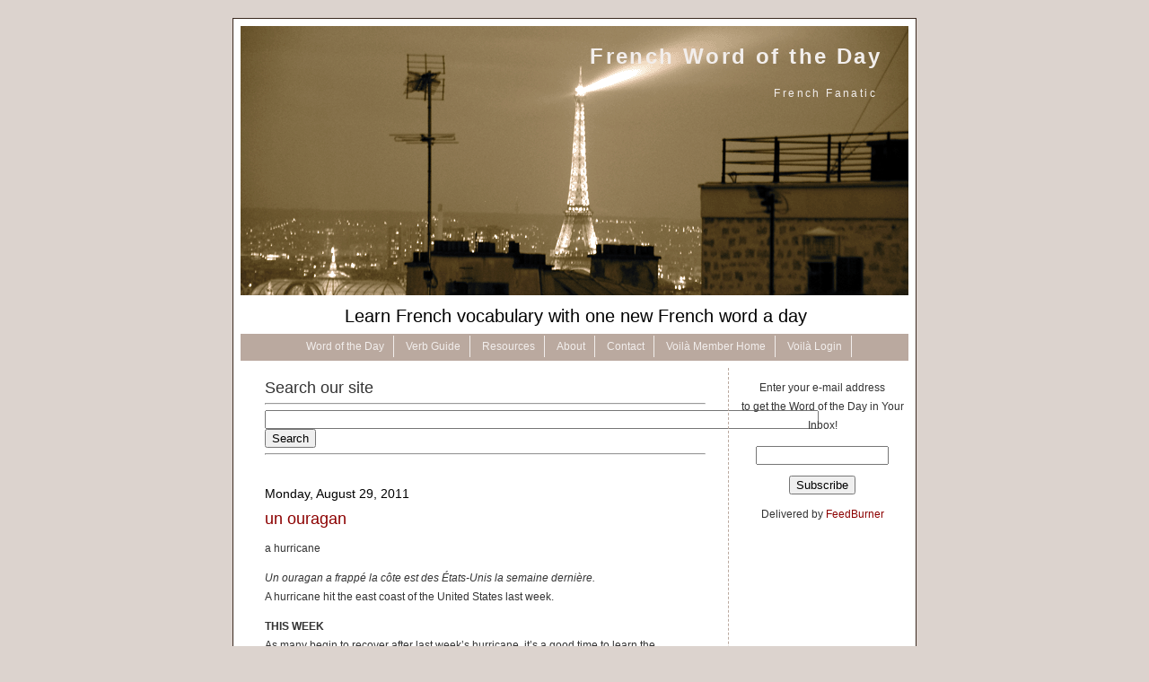

--- FILE ---
content_type: text/html; charset=UTF-8
request_url: https://www.frenchfanatic.com/2011/08/
body_size: 9858
content:
<!DOCTYPE html PUBLIC "-//W3C//DTD XHTML 1.0 Transitional//EN" "http://www.w3.org/TR/xhtml1/DTD/xhtml1-transitional.dtd">
<html xmlns="http://www.w3.org/1999/xhtml">

<head profile="http://gmpg.org/xfn/11">
<title>French Fanatic Word of the Day &raquo; 2011 &raquo; August</title>
	<meta http-equiv="Content-Type" content="text/html; charset=UTF-8" />
  <meta name="generator" content="WordPress 6.4.7" /> <!-- leave this for stats please -->
  <meta name="keywords" content="French, French vocabulary, French Word a Day, French Word of the Day, French language, French lessons, French language resources, learn French, Word a Day, vocabulary, study French, improve my French, translate French, teach French, study French"/>
  <meta name="author" content="Root"/>
  <meta name="ROBOTS" content="ALL"/>
  <meta name="verify-v1" content="BZzDfnGN5GBN+8FZxX8788VU9MuD+hzwFeg4XWYfR/w=" />
 
  <style type="text/css" media="screen">
		@import url( https://www.frenchfanatic.com/blog/wp-content/themes/daisy/style.css );
	</style>

	<link rel="alternate" type="application/rss+xml" title="RSS 2.0" href="https://www.frenchfanatic.com/feed/" />
	<link rel="alternate" type="text/xml" title="RSS .92" href="https://www.frenchfanatic.com/feed/rss/" />
	<link rel="alternate" type="application/atom+xml" title="Atom 0.3" href="https://www.frenchfanatic.com/feed/atom/" />
	<link rel="pingback" href="https://www.frenchfanatic.com/blog/xmlrpc.php" />
    
  	<link rel='archives' title='October 2013' href='https://www.frenchfanatic.com/2013/10/' />
	<link rel='archives' title='September 2013' href='https://www.frenchfanatic.com/2013/09/' />
	<link rel='archives' title='August 2013' href='https://www.frenchfanatic.com/2013/08/' />
	<link rel='archives' title='July 2013' href='https://www.frenchfanatic.com/2013/07/' />
	<link rel='archives' title='June 2013' href='https://www.frenchfanatic.com/2013/06/' />
	<link rel='archives' title='May 2013' href='https://www.frenchfanatic.com/2013/05/' />
	<link rel='archives' title='April 2013' href='https://www.frenchfanatic.com/2013/04/' />
	<link rel='archives' title='March 2013' href='https://www.frenchfanatic.com/2013/03/' />
	<link rel='archives' title='February 2013' href='https://www.frenchfanatic.com/2013/02/' />
	<link rel='archives' title='January 2013' href='https://www.frenchfanatic.com/2013/01/' />
	<link rel='archives' title='December 2012' href='https://www.frenchfanatic.com/2012/12/' />
	<link rel='archives' title='November 2012' href='https://www.frenchfanatic.com/2012/11/' />
	<link rel='archives' title='October 2012' href='https://www.frenchfanatic.com/2012/10/' />
	<link rel='archives' title='September 2012' href='https://www.frenchfanatic.com/2012/09/' />
	<link rel='archives' title='August 2012' href='https://www.frenchfanatic.com/2012/08/' />
	<link rel='archives' title='July 2012' href='https://www.frenchfanatic.com/2012/07/' />
	<link rel='archives' title='June 2012' href='https://www.frenchfanatic.com/2012/06/' />
	<link rel='archives' title='May 2012' href='https://www.frenchfanatic.com/2012/05/' />
	<link rel='archives' title='November 2011' href='https://www.frenchfanatic.com/2011/11/' />
	<link rel='archives' title='October 2011' href='https://www.frenchfanatic.com/2011/10/' />
	<link rel='archives' title='September 2011' href='https://www.frenchfanatic.com/2011/09/' />
	<link rel='archives' title='August 2011' href='https://www.frenchfanatic.com/2011/08/' />
	<link rel='archives' title='July 2011' href='https://www.frenchfanatic.com/2011/07/' />
	<link rel='archives' title='June 2011' href='https://www.frenchfanatic.com/2011/06/' />
	<link rel='archives' title='May 2011' href='https://www.frenchfanatic.com/2011/05/' />
	<link rel='archives' title='April 2011' href='https://www.frenchfanatic.com/2011/04/' />
	<link rel='archives' title='March 2011' href='https://www.frenchfanatic.com/2011/03/' />
	<link rel='archives' title='February 2011' href='https://www.frenchfanatic.com/2011/02/' />
	<link rel='archives' title='January 2011' href='https://www.frenchfanatic.com/2011/01/' />
	<link rel='archives' title='December 2010' href='https://www.frenchfanatic.com/2010/12/' />
	<link rel='archives' title='November 2010' href='https://www.frenchfanatic.com/2010/11/' />
	<link rel='archives' title='October 2010' href='https://www.frenchfanatic.com/2010/10/' />
	<link rel='archives' title='September 2010' href='https://www.frenchfanatic.com/2010/09/' />
	<link rel='archives' title='August 2010' href='https://www.frenchfanatic.com/2010/08/' />
	<link rel='archives' title='July 2010' href='https://www.frenchfanatic.com/2010/07/' />
	<link rel='archives' title='June 2010' href='https://www.frenchfanatic.com/2010/06/' />
	<link rel='archives' title='May 2010' href='https://www.frenchfanatic.com/2010/05/' />
	<link rel='archives' title='April 2010' href='https://www.frenchfanatic.com/2010/04/' />
	<link rel='archives' title='March 2010' href='https://www.frenchfanatic.com/2010/03/' />
	<link rel='archives' title='February 2010' href='https://www.frenchfanatic.com/2010/02/' />
	<link rel='archives' title='January 2010' href='https://www.frenchfanatic.com/2010/01/' />
	<link rel='archives' title='December 2009' href='https://www.frenchfanatic.com/2009/12/' />
	<link rel='archives' title='November 2009' href='https://www.frenchfanatic.com/2009/11/' />
	<link rel='archives' title='October 2009' href='https://www.frenchfanatic.com/2009/10/' />
	<link rel='archives' title='September 2009' href='https://www.frenchfanatic.com/2009/09/' />
	<link rel='archives' title='August 2009' href='https://www.frenchfanatic.com/2009/08/' />
	<link rel='archives' title='July 2009' href='https://www.frenchfanatic.com/2009/07/' />
	<link rel='archives' title='June 2009' href='https://www.frenchfanatic.com/2009/06/' />
	<link rel='archives' title='May 2009' href='https://www.frenchfanatic.com/2009/05/' />
	<link rel='archives' title='April 2009' href='https://www.frenchfanatic.com/2009/04/' />
	<link rel='archives' title='May 2008' href='https://www.frenchfanatic.com/2008/05/' />
		<meta name='robots' content='max-image-preview:large' />
<link rel='dns-prefetch' href='//secure.gravatar.com' />
<link rel='dns-prefetch' href='//stats.wp.com' />
<link rel='dns-prefetch' href='//v0.wordpress.com' />
<link rel="alternate" type="application/rss+xml" title="French Word of the Day &raquo; Feed" href="https://www.frenchfanatic.com/feed/" />
<link rel="alternate" type="application/rss+xml" title="French Word of the Day &raquo; Comments Feed" href="https://www.frenchfanatic.com/comments/feed/" />
<script type="text/javascript">
/* <![CDATA[ */
window._wpemojiSettings = {"baseUrl":"https:\/\/s.w.org\/images\/core\/emoji\/14.0.0\/72x72\/","ext":".png","svgUrl":"https:\/\/s.w.org\/images\/core\/emoji\/14.0.0\/svg\/","svgExt":".svg","source":{"concatemoji":"https:\/\/www.frenchfanatic.com\/blog\/wp-includes\/js\/wp-emoji-release.min.js?ver=6.4.7"}};
/*! This file is auto-generated */
!function(i,n){var o,s,e;function c(e){try{var t={supportTests:e,timestamp:(new Date).valueOf()};sessionStorage.setItem(o,JSON.stringify(t))}catch(e){}}function p(e,t,n){e.clearRect(0,0,e.canvas.width,e.canvas.height),e.fillText(t,0,0);var t=new Uint32Array(e.getImageData(0,0,e.canvas.width,e.canvas.height).data),r=(e.clearRect(0,0,e.canvas.width,e.canvas.height),e.fillText(n,0,0),new Uint32Array(e.getImageData(0,0,e.canvas.width,e.canvas.height).data));return t.every(function(e,t){return e===r[t]})}function u(e,t,n){switch(t){case"flag":return n(e,"\ud83c\udff3\ufe0f\u200d\u26a7\ufe0f","\ud83c\udff3\ufe0f\u200b\u26a7\ufe0f")?!1:!n(e,"\ud83c\uddfa\ud83c\uddf3","\ud83c\uddfa\u200b\ud83c\uddf3")&&!n(e,"\ud83c\udff4\udb40\udc67\udb40\udc62\udb40\udc65\udb40\udc6e\udb40\udc67\udb40\udc7f","\ud83c\udff4\u200b\udb40\udc67\u200b\udb40\udc62\u200b\udb40\udc65\u200b\udb40\udc6e\u200b\udb40\udc67\u200b\udb40\udc7f");case"emoji":return!n(e,"\ud83e\udef1\ud83c\udffb\u200d\ud83e\udef2\ud83c\udfff","\ud83e\udef1\ud83c\udffb\u200b\ud83e\udef2\ud83c\udfff")}return!1}function f(e,t,n){var r="undefined"!=typeof WorkerGlobalScope&&self instanceof WorkerGlobalScope?new OffscreenCanvas(300,150):i.createElement("canvas"),a=r.getContext("2d",{willReadFrequently:!0}),o=(a.textBaseline="top",a.font="600 32px Arial",{});return e.forEach(function(e){o[e]=t(a,e,n)}),o}function t(e){var t=i.createElement("script");t.src=e,t.defer=!0,i.head.appendChild(t)}"undefined"!=typeof Promise&&(o="wpEmojiSettingsSupports",s=["flag","emoji"],n.supports={everything:!0,everythingExceptFlag:!0},e=new Promise(function(e){i.addEventListener("DOMContentLoaded",e,{once:!0})}),new Promise(function(t){var n=function(){try{var e=JSON.parse(sessionStorage.getItem(o));if("object"==typeof e&&"number"==typeof e.timestamp&&(new Date).valueOf()<e.timestamp+604800&&"object"==typeof e.supportTests)return e.supportTests}catch(e){}return null}();if(!n){if("undefined"!=typeof Worker&&"undefined"!=typeof OffscreenCanvas&&"undefined"!=typeof URL&&URL.createObjectURL&&"undefined"!=typeof Blob)try{var e="postMessage("+f.toString()+"("+[JSON.stringify(s),u.toString(),p.toString()].join(",")+"));",r=new Blob([e],{type:"text/javascript"}),a=new Worker(URL.createObjectURL(r),{name:"wpTestEmojiSupports"});return void(a.onmessage=function(e){c(n=e.data),a.terminate(),t(n)})}catch(e){}c(n=f(s,u,p))}t(n)}).then(function(e){for(var t in e)n.supports[t]=e[t],n.supports.everything=n.supports.everything&&n.supports[t],"flag"!==t&&(n.supports.everythingExceptFlag=n.supports.everythingExceptFlag&&n.supports[t]);n.supports.everythingExceptFlag=n.supports.everythingExceptFlag&&!n.supports.flag,n.DOMReady=!1,n.readyCallback=function(){n.DOMReady=!0}}).then(function(){return e}).then(function(){var e;n.supports.everything||(n.readyCallback(),(e=n.source||{}).concatemoji?t(e.concatemoji):e.wpemoji&&e.twemoji&&(t(e.twemoji),t(e.wpemoji)))}))}((window,document),window._wpemojiSettings);
/* ]]> */
</script>
<style id='wp-emoji-styles-inline-css' type='text/css'>

	img.wp-smiley, img.emoji {
		display: inline !important;
		border: none !important;
		box-shadow: none !important;
		height: 1em !important;
		width: 1em !important;
		margin: 0 0.07em !important;
		vertical-align: -0.1em !important;
		background: none !important;
		padding: 0 !important;
	}
</style>
<link rel='stylesheet' id='wp-block-library-css' href='https://www.frenchfanatic.com/blog/wp-includes/css/dist/block-library/style.min.css?ver=6.4.7' type='text/css' media='all' />
<style id='wp-block-library-inline-css' type='text/css'>
.has-text-align-justify{text-align:justify;}
</style>
<link rel='stylesheet' id='mediaelement-css' href='https://www.frenchfanatic.com/blog/wp-includes/js/mediaelement/mediaelementplayer-legacy.min.css?ver=4.2.17' type='text/css' media='all' />
<link rel='stylesheet' id='wp-mediaelement-css' href='https://www.frenchfanatic.com/blog/wp-includes/js/mediaelement/wp-mediaelement.min.css?ver=6.4.7' type='text/css' media='all' />
<style id='classic-theme-styles-inline-css' type='text/css'>
/*! This file is auto-generated */
.wp-block-button__link{color:#fff;background-color:#32373c;border-radius:9999px;box-shadow:none;text-decoration:none;padding:calc(.667em + 2px) calc(1.333em + 2px);font-size:1.125em}.wp-block-file__button{background:#32373c;color:#fff;text-decoration:none}
</style>
<style id='global-styles-inline-css' type='text/css'>
body{--wp--preset--color--black: #000000;--wp--preset--color--cyan-bluish-gray: #abb8c3;--wp--preset--color--white: #ffffff;--wp--preset--color--pale-pink: #f78da7;--wp--preset--color--vivid-red: #cf2e2e;--wp--preset--color--luminous-vivid-orange: #ff6900;--wp--preset--color--luminous-vivid-amber: #fcb900;--wp--preset--color--light-green-cyan: #7bdcb5;--wp--preset--color--vivid-green-cyan: #00d084;--wp--preset--color--pale-cyan-blue: #8ed1fc;--wp--preset--color--vivid-cyan-blue: #0693e3;--wp--preset--color--vivid-purple: #9b51e0;--wp--preset--gradient--vivid-cyan-blue-to-vivid-purple: linear-gradient(135deg,rgba(6,147,227,1) 0%,rgb(155,81,224) 100%);--wp--preset--gradient--light-green-cyan-to-vivid-green-cyan: linear-gradient(135deg,rgb(122,220,180) 0%,rgb(0,208,130) 100%);--wp--preset--gradient--luminous-vivid-amber-to-luminous-vivid-orange: linear-gradient(135deg,rgba(252,185,0,1) 0%,rgba(255,105,0,1) 100%);--wp--preset--gradient--luminous-vivid-orange-to-vivid-red: linear-gradient(135deg,rgba(255,105,0,1) 0%,rgb(207,46,46) 100%);--wp--preset--gradient--very-light-gray-to-cyan-bluish-gray: linear-gradient(135deg,rgb(238,238,238) 0%,rgb(169,184,195) 100%);--wp--preset--gradient--cool-to-warm-spectrum: linear-gradient(135deg,rgb(74,234,220) 0%,rgb(151,120,209) 20%,rgb(207,42,186) 40%,rgb(238,44,130) 60%,rgb(251,105,98) 80%,rgb(254,248,76) 100%);--wp--preset--gradient--blush-light-purple: linear-gradient(135deg,rgb(255,206,236) 0%,rgb(152,150,240) 100%);--wp--preset--gradient--blush-bordeaux: linear-gradient(135deg,rgb(254,205,165) 0%,rgb(254,45,45) 50%,rgb(107,0,62) 100%);--wp--preset--gradient--luminous-dusk: linear-gradient(135deg,rgb(255,203,112) 0%,rgb(199,81,192) 50%,rgb(65,88,208) 100%);--wp--preset--gradient--pale-ocean: linear-gradient(135deg,rgb(255,245,203) 0%,rgb(182,227,212) 50%,rgb(51,167,181) 100%);--wp--preset--gradient--electric-grass: linear-gradient(135deg,rgb(202,248,128) 0%,rgb(113,206,126) 100%);--wp--preset--gradient--midnight: linear-gradient(135deg,rgb(2,3,129) 0%,rgb(40,116,252) 100%);--wp--preset--font-size--small: 13px;--wp--preset--font-size--medium: 20px;--wp--preset--font-size--large: 36px;--wp--preset--font-size--x-large: 42px;--wp--preset--spacing--20: 0.44rem;--wp--preset--spacing--30: 0.67rem;--wp--preset--spacing--40: 1rem;--wp--preset--spacing--50: 1.5rem;--wp--preset--spacing--60: 2.25rem;--wp--preset--spacing--70: 3.38rem;--wp--preset--spacing--80: 5.06rem;--wp--preset--shadow--natural: 6px 6px 9px rgba(0, 0, 0, 0.2);--wp--preset--shadow--deep: 12px 12px 50px rgba(0, 0, 0, 0.4);--wp--preset--shadow--sharp: 6px 6px 0px rgba(0, 0, 0, 0.2);--wp--preset--shadow--outlined: 6px 6px 0px -3px rgba(255, 255, 255, 1), 6px 6px rgba(0, 0, 0, 1);--wp--preset--shadow--crisp: 6px 6px 0px rgba(0, 0, 0, 1);}:where(.is-layout-flex){gap: 0.5em;}:where(.is-layout-grid){gap: 0.5em;}body .is-layout-flow > .alignleft{float: left;margin-inline-start: 0;margin-inline-end: 2em;}body .is-layout-flow > .alignright{float: right;margin-inline-start: 2em;margin-inline-end: 0;}body .is-layout-flow > .aligncenter{margin-left: auto !important;margin-right: auto !important;}body .is-layout-constrained > .alignleft{float: left;margin-inline-start: 0;margin-inline-end: 2em;}body .is-layout-constrained > .alignright{float: right;margin-inline-start: 2em;margin-inline-end: 0;}body .is-layout-constrained > .aligncenter{margin-left: auto !important;margin-right: auto !important;}body .is-layout-constrained > :where(:not(.alignleft):not(.alignright):not(.alignfull)){max-width: var(--wp--style--global--content-size);margin-left: auto !important;margin-right: auto !important;}body .is-layout-constrained > .alignwide{max-width: var(--wp--style--global--wide-size);}body .is-layout-flex{display: flex;}body .is-layout-flex{flex-wrap: wrap;align-items: center;}body .is-layout-flex > *{margin: 0;}body .is-layout-grid{display: grid;}body .is-layout-grid > *{margin: 0;}:where(.wp-block-columns.is-layout-flex){gap: 2em;}:where(.wp-block-columns.is-layout-grid){gap: 2em;}:where(.wp-block-post-template.is-layout-flex){gap: 1.25em;}:where(.wp-block-post-template.is-layout-grid){gap: 1.25em;}.has-black-color{color: var(--wp--preset--color--black) !important;}.has-cyan-bluish-gray-color{color: var(--wp--preset--color--cyan-bluish-gray) !important;}.has-white-color{color: var(--wp--preset--color--white) !important;}.has-pale-pink-color{color: var(--wp--preset--color--pale-pink) !important;}.has-vivid-red-color{color: var(--wp--preset--color--vivid-red) !important;}.has-luminous-vivid-orange-color{color: var(--wp--preset--color--luminous-vivid-orange) !important;}.has-luminous-vivid-amber-color{color: var(--wp--preset--color--luminous-vivid-amber) !important;}.has-light-green-cyan-color{color: var(--wp--preset--color--light-green-cyan) !important;}.has-vivid-green-cyan-color{color: var(--wp--preset--color--vivid-green-cyan) !important;}.has-pale-cyan-blue-color{color: var(--wp--preset--color--pale-cyan-blue) !important;}.has-vivid-cyan-blue-color{color: var(--wp--preset--color--vivid-cyan-blue) !important;}.has-vivid-purple-color{color: var(--wp--preset--color--vivid-purple) !important;}.has-black-background-color{background-color: var(--wp--preset--color--black) !important;}.has-cyan-bluish-gray-background-color{background-color: var(--wp--preset--color--cyan-bluish-gray) !important;}.has-white-background-color{background-color: var(--wp--preset--color--white) !important;}.has-pale-pink-background-color{background-color: var(--wp--preset--color--pale-pink) !important;}.has-vivid-red-background-color{background-color: var(--wp--preset--color--vivid-red) !important;}.has-luminous-vivid-orange-background-color{background-color: var(--wp--preset--color--luminous-vivid-orange) !important;}.has-luminous-vivid-amber-background-color{background-color: var(--wp--preset--color--luminous-vivid-amber) !important;}.has-light-green-cyan-background-color{background-color: var(--wp--preset--color--light-green-cyan) !important;}.has-vivid-green-cyan-background-color{background-color: var(--wp--preset--color--vivid-green-cyan) !important;}.has-pale-cyan-blue-background-color{background-color: var(--wp--preset--color--pale-cyan-blue) !important;}.has-vivid-cyan-blue-background-color{background-color: var(--wp--preset--color--vivid-cyan-blue) !important;}.has-vivid-purple-background-color{background-color: var(--wp--preset--color--vivid-purple) !important;}.has-black-border-color{border-color: var(--wp--preset--color--black) !important;}.has-cyan-bluish-gray-border-color{border-color: var(--wp--preset--color--cyan-bluish-gray) !important;}.has-white-border-color{border-color: var(--wp--preset--color--white) !important;}.has-pale-pink-border-color{border-color: var(--wp--preset--color--pale-pink) !important;}.has-vivid-red-border-color{border-color: var(--wp--preset--color--vivid-red) !important;}.has-luminous-vivid-orange-border-color{border-color: var(--wp--preset--color--luminous-vivid-orange) !important;}.has-luminous-vivid-amber-border-color{border-color: var(--wp--preset--color--luminous-vivid-amber) !important;}.has-light-green-cyan-border-color{border-color: var(--wp--preset--color--light-green-cyan) !important;}.has-vivid-green-cyan-border-color{border-color: var(--wp--preset--color--vivid-green-cyan) !important;}.has-pale-cyan-blue-border-color{border-color: var(--wp--preset--color--pale-cyan-blue) !important;}.has-vivid-cyan-blue-border-color{border-color: var(--wp--preset--color--vivid-cyan-blue) !important;}.has-vivid-purple-border-color{border-color: var(--wp--preset--color--vivid-purple) !important;}.has-vivid-cyan-blue-to-vivid-purple-gradient-background{background: var(--wp--preset--gradient--vivid-cyan-blue-to-vivid-purple) !important;}.has-light-green-cyan-to-vivid-green-cyan-gradient-background{background: var(--wp--preset--gradient--light-green-cyan-to-vivid-green-cyan) !important;}.has-luminous-vivid-amber-to-luminous-vivid-orange-gradient-background{background: var(--wp--preset--gradient--luminous-vivid-amber-to-luminous-vivid-orange) !important;}.has-luminous-vivid-orange-to-vivid-red-gradient-background{background: var(--wp--preset--gradient--luminous-vivid-orange-to-vivid-red) !important;}.has-very-light-gray-to-cyan-bluish-gray-gradient-background{background: var(--wp--preset--gradient--very-light-gray-to-cyan-bluish-gray) !important;}.has-cool-to-warm-spectrum-gradient-background{background: var(--wp--preset--gradient--cool-to-warm-spectrum) !important;}.has-blush-light-purple-gradient-background{background: var(--wp--preset--gradient--blush-light-purple) !important;}.has-blush-bordeaux-gradient-background{background: var(--wp--preset--gradient--blush-bordeaux) !important;}.has-luminous-dusk-gradient-background{background: var(--wp--preset--gradient--luminous-dusk) !important;}.has-pale-ocean-gradient-background{background: var(--wp--preset--gradient--pale-ocean) !important;}.has-electric-grass-gradient-background{background: var(--wp--preset--gradient--electric-grass) !important;}.has-midnight-gradient-background{background: var(--wp--preset--gradient--midnight) !important;}.has-small-font-size{font-size: var(--wp--preset--font-size--small) !important;}.has-medium-font-size{font-size: var(--wp--preset--font-size--medium) !important;}.has-large-font-size{font-size: var(--wp--preset--font-size--large) !important;}.has-x-large-font-size{font-size: var(--wp--preset--font-size--x-large) !important;}
.wp-block-navigation a:where(:not(.wp-element-button)){color: inherit;}
:where(.wp-block-post-template.is-layout-flex){gap: 1.25em;}:where(.wp-block-post-template.is-layout-grid){gap: 1.25em;}
:where(.wp-block-columns.is-layout-flex){gap: 2em;}:where(.wp-block-columns.is-layout-grid){gap: 2em;}
.wp-block-pullquote{font-size: 1.5em;line-height: 1.6;}
</style>
<link rel='stylesheet' id='jetpack_css-css' href='https://www.frenchfanatic.com/blog/wp-content/plugins/jetpack/css/jetpack.css?ver=13.0.1' type='text/css' media='all' />
<link rel="https://api.w.org/" href="https://www.frenchfanatic.com/wp-json/" /><link rel="EditURI" type="application/rsd+xml" title="RSD" href="https://www.frenchfanatic.com/blog/xmlrpc.php?rsd" />
<meta name="generator" content="WordPress 6.4.7" />
	<style>img#wpstats{display:none}</style>
		
<!-- Jetpack Open Graph Tags -->
<meta property="og:type" content="website" />
<meta property="og:title" content="August 2011 &#8211; French Word of the Day" />
<meta property="og:site_name" content="French Word of the Day" />
<meta property="og:image" content="https://s0.wp.com/i/blank.jpg" />
<meta property="og:image:alt" content="" />
<meta property="og:locale" content="en_US" />

<!-- End Jetpack Open Graph Tags -->

<style type="text/css">
<!--
.style1 {
	padding-top: 12px; font-size: 18px;
	font-family: Verdana, Arial, Helvetica, sans-serif;
}
-->
</style>
</head>

<body>
<div id="farouter">
<div id="outer">
<div id="rap">
<div id="masthead">

<!-- AddThis Button BEGIN -->
<div class="addthis_toolbox addthis_floating_style addthis_32x32_style" style="left:1025px;top:95px;">
<a class="addthis_button_facebook"></a>
<a class="addthis_button_twitter"></a>
<a class="addthis_button_email"></a>
<a class="addthis_button_google_plusone_share"></a>
<a class="addthis_button_pinterest_share"></a>
<a class="addthis_button_compact"></a>
</div>
<script type="text/javascript"> async var addthis_config = {"data_track_addressbar":true};</script>
<script type="text/javascript" async src="//s7.addthis.com/js/300/addthis_widget.js#pubid=frenchfanatic"></script>
<!-- AddThis Button END -->

<!-- google_ad_section_start -->
<h1 id="header"><a href="https://www.frenchfanatic.com">French Word of the Day<br></a></h1>
<h2 id="tagline">French Fanatic</h2>
</div>
<body>

<div align="center"
<DIV STYLE="margin-top: 12px; margin-left: 3px; 
font-family: Verdana, Arial, Helvetica, sans-serif; font-size: 20px; 
color: black">
Learn French vocabulary with one new French word a day
</DIV></div>

<!-- google_ad_section_end -->

</div>
</body>
<div id="hmenu">
<div id="hnav">

<ul id="navlist">
<li><a href="/">Word of the Day</a></li>
<li><a href="/?page_id=499">Verb Guide</a></li>
<li><a href="/?page_id=5">Resources</a></li>
<li><a href="/?page_id=2">About</a></li>
<li><a href="/?page_id=198">Contact</a></li>
<li><a href="/?page_id=1795">Voilà Member Home</a></li>
<li><a href="/?page_id=1887">Voilà Login</a></li>
</ul>

</div>
</div>


<div id="main">

<div id="content">

<!-- end header -->
<div align="left" class="style1">Search our site</div>
<hr>

<form action="http://www.google.com/cse" id="cse-search-box" target="_blank">
  <div>
    <input type="hidden" name="cx" value="partner-pub-4702505071366368:8576045378" />
    <input type="hidden" name="ie" value="UTF-8" />
    <input type="text" name="q" size="75" />
    <input type="submit" name="sa" value="Search" />
  </div>
</form>

<script type="text/javascript" src="http://www.google.com/coop/cse/brand?form=cse-search-box&amp;lang=en"></script>
<hr>

<!– google_ad_section_start(weight=ignore) –>

<script type="text/javascript"><!--
google_ad_client = "pub-4702505071366368";
/* 468x60, created 5/7/09 */
google_ad_slot = "8203546454";
google_ad_width = 468;
google_ad_height = 60;
//-->
</script>
<script type="text/javascript"
src="http://pagead2.googlesyndication.com/pagead/show_ads.js">
</script>


<div class="post">

	<div class="meta">Monday, August 29, 2011  </div>
	 <h3 class="storytitle" id="post-6398"><a href="https://www.frenchfanatic.com/un-ouragan/" rel="bookmark">un ouragan</a></h3>
	
	<div class="storycontent">
		<p>a hurricane</p>
<p><em>Un ouragan a frappé la côte est des États-Unis la semaine dernière.<br />
</em>A hurricane hit the east coast of the United States last week.</p>
<p><em><span style="font-style: normal;"><strong>THIS WEEK<br />
</strong></span></em>As many begin to recover after last week&#8217;s hurricane, it&#8217;s a good time to learn the vocabulary of these late summer storms.</p>
<p><strong>FOR OUR <em>VOILÀ!</em> MEMBERS<br />
</strong>Review last week&#8217;s words by <a title="08.29.11 Quiz" href="http://www.frenchfanatic.com/?page_id=6394" target="_self">taking our weekly quiz</a>.<br />
<strong><a title="Subscribe to French Fanatic's Voilà" href="https://www.paypal.com/cgi-bin/webscr?cmd=_s-xclick&amp;hosted_button_id=6B82E9VHEWKYC" target="_blank">SUBSCRIBE TO VOILÀ!</a> Only 3.95 a month, secure via PayPal!</strong></p>


<div class="storycontent2">Vocabulary Section: <a href="https://www.frenchfanatic.com/category/climate-and-geography/" rel="category tag">Weather and Geography</a>, <a href="https://www.frenchfanatic.com/category/word-of-the-day/" rel="category tag">Word of the Day</a> </div>	

</div>

</div>


<div class="storycontent">


<div class="post">

	<div class="meta">Saturday, August 27, 2011  </div>
	 <h3 class="storytitle" id="post-6385"><a href="https://www.frenchfanatic.com/tournez-a-la-page/" rel="bookmark">tournez à la page&#8230;</a></h3>
	
	<div class="storycontent">
		<p>turn to page&#8230;</p>
<p><em>Ouvrez vos livres et tournez à la page trois.<br />
</em>Open your books and turn to page three.</p>
<p><em><span style="font-style: normal;"><strong>THIS WEEK<br />
</strong></span></em>Many students will be learning French for the first time over the next few weeks as schools kick off a new year. If the French language, or <em>la langue française</em>, is new to you, get a jump start on it with this week&#8217;s words about <em>the classroom</em>.</p>
<p><strong>FOR OUR <em>VOILÀ!</em> MEMBERS<br />
</strong>Review last week&#8217;s words by <a title="08.22.11 Quiz" href="http://www.frenchfanatic.com/?page_id=6364" target="_self">taking our weekly quiz</a>.<br />
<strong><a title="Subscribe to French Fanatic's Voilà" href="https://www.paypal.com/cgi-bin/webscr?cmd=_s-xclick&amp;hosted_button_id=6B82E9VHEWKYC" target="_blank">SUBSCRIBE TO VOILÀ!</a> Only 3.95 a month, secure via PayPal!</strong></p>


<div class="storycontent2">Vocabulary Section: <a href="https://www.frenchfanatic.com/category/classroom/" rel="category tag">Classroom</a>, <a href="https://www.frenchfanatic.com/category/word-of-the-day/" rel="category tag">Word of the Day</a> </div>	

</div>

</div>


<div class="post">

	<div class="meta">Thursday, August 25, 2011  </div>
	 <h3 class="storytitle" id="post-6380"><a href="https://www.frenchfanatic.com/un-bureau/" rel="bookmark">un bureau</a></h3>
	
	<div class="storycontent">
		<p>a desk</p>
<p><em>Tous les étudiants sages restent aux bureaux.<br />
</em>All the well-behaved students remain at the desks.<em> </em></p>
<p><em> </em></p>
<p><strong>MORE ABOUT THIS WORD</strong><em><strong><br />
</strong></em>While most French nouns become plural simply by adding an <em>s</em>, bureau is an example of a word that forms its plural differently. Words that end in <em>-eau</em> usually form their plurals by adding an <em>x</em>.</p>
<p><em><span style="font-style: normal;"><strong>THIS WEEK<br />
</strong></span></em>Many students will be learning French for the first time over the next few weeks as schools kick off a new year. If the French language, or <em>la langue française</em>, is new to you, get a jump start on it with this week&#8217;s words about <em>the classroom</em>.</p>
<p><strong>FOR OUR <em>VOILÀ!</em> MEMBERS<br />
</strong>Review last week&#8217;s words by <a title="08.22.11 Quiz" href="http://www.frenchfanatic.com/?page_id=6364" target="_self">taking our weekly quiz</a>.<br />
<strong><a title="Subscribe to French Fanatic's Voilà" href="https://www.paypal.com/cgi-bin/webscr?cmd=_s-xclick&amp;hosted_button_id=6B82E9VHEWKYC" target="_blank">SUBSCRIBE TO VOILÀ!</a> Only 3.95 a month, secure via PayPal!</strong></p>


<div class="storycontent2">Vocabulary Section: <a href="https://www.frenchfanatic.com/category/classroom/" rel="category tag">Classroom</a>, <a href="https://www.frenchfanatic.com/category/word-of-the-day/" rel="category tag">Word of the Day</a> </div>	

</div>

</div>


<div class="post">

	<div class="meta">Monday, August 22, 2011  </div>
	 <h3 class="storytitle" id="post-6370"><a href="https://www.frenchfanatic.com/la-salle-de-classe/" rel="bookmark">la salle de classe</a></h3>
	
	<div class="storycontent">
		<p>the classroom</p>
<p><em>Le professeur parle seulement français dans la salle de classe.<br />
</em>The professor speaks only French in the classroom.</p>
<p><strong>THIS WEEK</strong><br />
Many students will be learning French for the first time over the next few weeks as schools kick off a new year. If the French language, or <em>la langue française</em>, is new to you, get a jump start on it with this week&#8217;s words about <em>the classroom</em>.</p>
<p><strong>FOR OUR <em>VOILÀ!</em> MEMBERS<br />
</strong>Review last week&#8217;s words by <a title="08.22.11 Quiz" href="http://www.frenchfanatic.com/?page_id=6364" target="_self">taking our weekly quiz</a>.<br />
<strong><a title="Subscribe to French Fanatic's Voilà" href="https://www.paypal.com/cgi-bin/webscr?cmd=_s-xclick&amp;hosted_button_id=6B82E9VHEWKYC" target="_blank">SUBSCRIBE TO VOILÀ!</a> Only 3.95 a month, secure via PayPal!</strong></p>


<div class="storycontent2">Vocabulary Section: <a href="https://www.frenchfanatic.com/category/classroom/" rel="category tag">Classroom</a>, <a href="https://www.frenchfanatic.com/category/word-of-the-day/" rel="category tag">Word of the Day</a> </div>	

</div>

</div>


<div class="post">

	<div class="meta">Sunday, August 21, 2011  </div>
	 <h3 class="storytitle" id="post-6357"><a href="https://www.frenchfanatic.com/kiffer/" rel="bookmark">kiffer</a></h3>
	
	<div class="storycontent">
		<p>to like, be into</p>
<p><em>Tu le kiffe?<br />
</em>You like him? (You&#8217;re into him?)</p>
<p><strong>ABOUT TODAY&#8217;S WORD</strong><br />
<em>Kiffer</em> is a very popular word among French teenagers, used especially to talk about liking or having a crush on someone else. It can also refer to liking things. But be aware that it&#8217;s probably not considered the best French in either case.</p>
<p><strong>THIS WEEK</strong><br />
Every language is full of slang, or <em>l&#8217;argot</em>. French is no exception. This week, we&#8217;ve been covering a selection of French slang words. These words are generally more informal, and you&#8217;ll want to use them only in familiar settings.</p>
<p><strong>FOR OUR <em>VOILÀ!</em> MEMBERS<br />
</strong>Review last week&#8217;s words by <a title="08.15.11 Quiz" href="http://www.frenchfanatic.com/?page_id=6323" target="_self">taking our weekly quiz</a>.<br />
<strong><a title="Subscribe to French Fanatic's Voilà" href="https://www.paypal.com/cgi-bin/webscr?cmd=_s-xclick&amp;hosted_button_id=6B82E9VHEWKYC" target="_blank">SUBSCRIBE TO VOILÀ!</a> Only 3.95 a month, secure via PayPal!</strong></p>


<div class="storycontent2">Vocabulary Section: <a href="https://www.frenchfanatic.com/category/slang/" rel="category tag">Slang</a>, <a href="https://www.frenchfanatic.com/category/word-of-the-day/" rel="category tag">Word of the Day</a> </div>	

</div>

</div>


<div class="post">

	<div class="meta">Saturday, August 20, 2011  </div>
	 <h3 class="storytitle" id="post-6353"><a href="https://www.frenchfanatic.com/un-truc/" rel="bookmark">un truc</a></h3>
	
	<div class="storycontent">
		<p>a thing, thingie, thingamajig, trick</p>
<p><em>Où est ce petit truc qui garde ouverte la porte?<br />
</em>Where is that little thing that keeps the door open?</p>
<p><strong>THIS WEEK</strong><br />
Every language is full of slang, or <em>l&#8217;argot</em>. French is no exception. This week, we&#8217;re covering a selection of French slang words. These words are generally more informal, and you&#8217;ll want to use them only in familiar settings.</p>
<p><strong>FOR OUR <em>VOILÀ!</em> MEMBERS<br />
</strong>Review last week&#8217;s words by <a title="08.15.11 Quiz" href="http://www.frenchfanatic.com/?page_id=6323" target="_self">taking our weekly quiz</a>.<br />
<strong><a title="Subscribe to French Fanatic's Voilà" href="https://www.paypal.com/cgi-bin/webscr?cmd=_s-xclick&amp;hosted_button_id=6B82E9VHEWKYC" target="_blank">SUBSCRIBE TO VOILÀ!</a> Only 3.95 a month, secure via PayPal!</strong></p>


<div class="storycontent2">Vocabulary Section: <a href="https://www.frenchfanatic.com/category/slang/" rel="category tag">Slang</a>, <a href="https://www.frenchfanatic.com/category/word-of-the-day/" rel="category tag">Word of the Day</a> </div>	

</div>

</div>


<div class="post">

	<div class="meta">Wednesday, August 17, 2011  </div>
	 <h3 class="storytitle" id="post-6346"><a href="https://www.frenchfanatic.com/piger/" rel="bookmark">piger</a></h3>
	
	<div class="storycontent">
		<p>to understand, to get it</p>
<p><em>Tu comprends? Non, je ne pige pas.<br />
</em>You understand? No, I don&#8217;t get it.</p>
<p><strong>THIS WEEK</strong><br />
Every language is full of slang, or <em>l&#8217;argot</em>. French is no exception. This week, we&#8217;ll cover a selection of French slang words. These words are generally more informal, and you&#8217;ll want to use them only in familiar settings.</p>
<p><strong>FOR OUR <em>VOILÀ!</em> MEMBERS<br />
</strong>Review last week&#8217;s words by <a title="08.15.11 Quiz" href="http://www.frenchfanatic.com/?page_id=6323" target="_self">taking our weekly quiz</a>.<br />
<strong><a title="Subscribe to French Fanatic's Voilà" href="https://www.paypal.com/cgi-bin/webscr?cmd=_s-xclick&amp;hosted_button_id=6B82E9VHEWKYC" target="_blank">SUBSCRIBE TO VOILÀ!</a> Only 3.95 a month, secure via PayPal!</strong></p>


<div class="storycontent2">Vocabulary Section: <a href="https://www.frenchfanatic.com/category/slang/" rel="category tag">Slang</a>, <a href="https://www.frenchfanatic.com/category/verbs/" rel="category tag">Verbs</a>, <a href="https://www.frenchfanatic.com/category/word-of-the-day/" rel="category tag">Word of the Day</a> </div>	

</div>

</div>


<div class="post">

	<div class="meta">Monday, August 15, 2011  </div>
	 <h3 class="storytitle" id="post-6329"><a href="https://www.frenchfanatic.com/le-fric/" rel="bookmark">le fric</a></h3>
	
	<div class="storycontent">
		<p>cash</p>
<p><em>Je n&#8217;ai pas de fric. Je suis fauché.<br />
</em>I don&#8217;t have any cash. I am broke.</p>
<p><strong>THIS WEEK</strong><br />
Every language is full of slang, or <em>l&#8217;argot</em>. French is no exception. This week, we&#8217;ll cover a selection of French slang words. These words are generally more informal, and you&#8217;ll want to use them only in familiar settings.</p>
<p><strong>FOR OUR <em>VOILÀ!</em> MEMBERS<br />
</strong>Review last week&#8217;s words by <a title="08.15.11 Quiz" href="http://www.frenchfanatic.com/?page_id=6323" target="_self">taking our weekly quiz</a>.<br />
<strong><a title="Subscribe to French Fanatic's Voilà" href="https://www.paypal.com/cgi-bin/webscr?cmd=_s-xclick&amp;hosted_button_id=6B82E9VHEWKYC" target="_blank">SUBSCRIBE TO VOILÀ!</a> Only 3.95 a month, secure via PayPal!</strong></p>


<div class="storycontent2">Vocabulary Section: <a href="https://www.frenchfanatic.com/category/money/" rel="category tag">Money</a>, <a href="https://www.frenchfanatic.com/category/slang/" rel="category tag">Slang</a>, <a href="https://www.frenchfanatic.com/category/word-of-the-day/" rel="category tag">Word of the Day</a> </div>	

</div>

</div>


<div class="post">

	<div class="meta">Thursday, August 11, 2011  </div>
	 <h3 class="storytitle" id="post-6309"><a href="https://www.frenchfanatic.com/un-micro-onde/" rel="bookmark">un micro-onde</a></h3>
	
	<div class="storycontent">
		<p>a microwave (oven)</p>
<p><em>Les jeunes gens font souvent la cuisine dans un micro-onde.<br />
</em>Young people often cook in a microwave.</p>
<p><strong>THIS WEEK</strong><br />
We&#8217;re discovering French words for items in the kitchen, <em>dans la cuisine</em>.</p>
<p><strong>FOR OUR <em>VOILÀ!</em> MEMBERS<br />
</strong>Review last week&#8217;s words by <a title="08.08.11 Quiz" href="http://www.frenchfanatic.com/?page_id=6288" target="_self">taking our weekly quiz</a>.<br />
<strong><a title="Subscribe to French Fanatic's Voilà" href="https://www.paypal.com/cgi-bin/webscr?cmd=_s-xclick&amp;hosted_button_id=6B82E9VHEWKYC" target="_blank">SUBSCRIBE TO VOILÀ!</a> Only 3.95 a month, secure via PayPal!</strong></p>


<div class="storycontent2">Vocabulary Section: <a href="https://www.frenchfanatic.com/category/around-the-house/" rel="category tag">Around the House</a>, <a href="https://www.frenchfanatic.com/category/around-the-house/kitchen/" rel="category tag">Kitchen</a>, <a href="https://www.frenchfanatic.com/category/word-of-the-day/" rel="category tag">Word of the Day</a> </div>	

</div>

</div>


<div class="post">

	<div class="meta">Wednesday, August 10, 2011  </div>
	 <h3 class="storytitle" id="post-6305"><a href="https://www.frenchfanatic.com/une-cuisinere/" rel="bookmark">une cuisinère</a></h3>
	
	<div class="storycontent">
		<p>a stove</p>
<p><em>Elle voulait acheter une cuisinière inox.<br />
</em>She wanted to buy a stainless steel stove.</p>
<p><strong>THIS WEEK</strong><br />
We&#8217;re discovering French words for items in the kitchen, <em>dans la cuisine</em>.</p>
<p><strong>FOR OUR <em>VOILÀ!</em> MEMBERS<br />
</strong>Review last week&#8217;s words by <a title="08.08.11 Quiz" href="http://www.frenchfanatic.com/?page_id=6288" target="_self">taking our weekly quiz</a>.<br />
<strong><a title="Subscribe to French Fanatic's Voilà" href="https://www.paypal.com/cgi-bin/webscr?cmd=_s-xclick&amp;hosted_button_id=6B82E9VHEWKYC" target="_blank">SUBSCRIBE TO VOILÀ!</a> Only 3.95 a month, secure via PayPal!</strong></p>


<div class="storycontent2">Vocabulary Section: <a href="https://www.frenchfanatic.com/category/around-the-house/" rel="category tag">Around the House</a>, <a href="https://www.frenchfanatic.com/category/around-the-house/kitchen/" rel="category tag">Kitchen</a>, <a href="https://www.frenchfanatic.com/category/word-of-the-day/" rel="category tag">Word of the Day</a> </div>	

</div>

</div>

<a href="https://www.frenchfanatic.com/2011/08/page/2/" >Next Page &raquo;</a>
<!– google_ad_section_end(weight=ignore) –>

<!-- begin footer -->
</div>
</div>

<!-- begin sidebar -->

<div id="menu">

<form style="border:0px solid #ccc;padding-left:3px;text-align:center;" 
action="http://feedburner.google.com/fb/a/mailverify" method="post" target="popupwindow" onsubmit="window.open('http://feedburner.google.com/fb/a/mailverify?uri=FrenchFanatic', 'popupwindow', 'scrollbars=yes,width=550,height=520');return true"><p>Enter your e-mail address<br>to get the Word of the Day in Your Inbox!</p><p><input type="text" style="width:140px" name="email"/></p><input type="hidden" value="FrenchFanatic" name="uri"/><input type="hidden" name="loc" value="en_US"/><input type="submit" value="Subscribe" /><p>Delivered by <a href="http://feedburner.google.com" target="_blank">FeedBurner</a></p></form>

<div id="nav">
<!-- google_ad_section_start -->
<script type="text/javascript"><!--
google_ad_client = "ca-pub-4702505071366368";
/* Tall Sidebar Ad */
google_ad_slot = "5746443604";
google_ad_width = 160;
google_ad_height = 600;
//-->
</script>
<script type="text/javascript"
src="//pagead2.googlesyndication.com/pagead/show_ads.js">
</script>
<!-- google_ad_section_end -->
</div>
<br>

<div id="nav2">
<a class="twitter-timeline" href="https://twitter.com/1FrenchFanatic" data-widget-id="361592897876930560">Tweets by @1FrenchFanatic</a>
<script>!function(d,s,id){var js,fjs=d.getElementsByTagName(s)[0],p=/^http:/.test(d.location)?'http':'https';if(!d.getElementById(id)){js=d.createElement(s);js.id=id;js.src=p+"://platform.twitter.com/widgets.js";fjs.parentNode.insertBefore(js,fjs);}}(document,"script","twitter-wjs");</script>
</div>

<div id="nav2">
<!-- OPEN SLOT HERE -->

</div>


<div id="nav">
<!-- google_ad_section_start -->
<h4>More French Ideas</hr>
<!-- google_ad_section_end -->
<br><br>
<script type="text/javascript"><!--
google_ad_client = "pub-4702505071366368";
/* 160x90, created 5/9/09 */
google_ad_slot = "0428868098";
google_ad_width = 160;
google_ad_height = 90;
//-->
</script>
<script type="text/javascript"
src="http://pagead2.googlesyndication.com/pagead/show_ads.js">
</script>
</div>

<div id="nav">
<ul>

 

 <li id="archives"><h4>Archives</h4>
 	<ul>
	 	<li><a href='https://www.frenchfanatic.com/2013/10/'>October 2013</a></li>
	<li><a href='https://www.frenchfanatic.com/2013/09/'>September 2013</a></li>
	<li><a href='https://www.frenchfanatic.com/2013/08/'>August 2013</a></li>
	<li><a href='https://www.frenchfanatic.com/2013/07/'>July 2013</a></li>
	<li><a href='https://www.frenchfanatic.com/2013/06/'>June 2013</a></li>
	<li><a href='https://www.frenchfanatic.com/2013/05/'>May 2013</a></li>
	<li><a href='https://www.frenchfanatic.com/2013/04/'>April 2013</a></li>
	<li><a href='https://www.frenchfanatic.com/2013/03/'>March 2013</a></li>
	<li><a href='https://www.frenchfanatic.com/2013/02/'>February 2013</a></li>
	<li><a href='https://www.frenchfanatic.com/2013/01/'>January 2013</a></li>
	<li><a href='https://www.frenchfanatic.com/2012/12/'>December 2012</a></li>
	<li><a href='https://www.frenchfanatic.com/2012/11/'>November 2012</a></li>
	<li><a href='https://www.frenchfanatic.com/2012/10/'>October 2012</a></li>
	<li><a href='https://www.frenchfanatic.com/2012/09/'>September 2012</a></li>
	<li><a href='https://www.frenchfanatic.com/2012/08/'>August 2012</a></li>
	<li><a href='https://www.frenchfanatic.com/2012/07/'>July 2012</a></li>
	<li><a href='https://www.frenchfanatic.com/2012/06/'>June 2012</a></li>
	<li><a href='https://www.frenchfanatic.com/2012/05/'>May 2012</a></li>
	<li><a href='https://www.frenchfanatic.com/2011/11/'>November 2011</a></li>
	<li><a href='https://www.frenchfanatic.com/2011/10/'>October 2011</a></li>
	<li><a href='https://www.frenchfanatic.com/2011/09/'>September 2011</a></li>
	<li><a href='https://www.frenchfanatic.com/2011/08/' aria-current="page">August 2011</a></li>
	<li><a href='https://www.frenchfanatic.com/2011/07/'>July 2011</a></li>
	<li><a href='https://www.frenchfanatic.com/2011/06/'>June 2011</a></li>
	<li><a href='https://www.frenchfanatic.com/2011/05/'>May 2011</a></li>
	<li><a href='https://www.frenchfanatic.com/2011/04/'>April 2011</a></li>
	<li><a href='https://www.frenchfanatic.com/2011/03/'>March 2011</a></li>
	<li><a href='https://www.frenchfanatic.com/2011/02/'>February 2011</a></li>
	<li><a href='https://www.frenchfanatic.com/2011/01/'>January 2011</a></li>
	<li><a href='https://www.frenchfanatic.com/2010/12/'>December 2010</a></li>
	<li><a href='https://www.frenchfanatic.com/2010/11/'>November 2010</a></li>
	<li><a href='https://www.frenchfanatic.com/2010/10/'>October 2010</a></li>
	<li><a href='https://www.frenchfanatic.com/2010/09/'>September 2010</a></li>
	<li><a href='https://www.frenchfanatic.com/2010/08/'>August 2010</a></li>
	<li><a href='https://www.frenchfanatic.com/2010/07/'>July 2010</a></li>
	<li><a href='https://www.frenchfanatic.com/2010/06/'>June 2010</a></li>
	<li><a href='https://www.frenchfanatic.com/2010/05/'>May 2010</a></li>
	<li><a href='https://www.frenchfanatic.com/2010/04/'>April 2010</a></li>
	<li><a href='https://www.frenchfanatic.com/2010/03/'>March 2010</a></li>
	<li><a href='https://www.frenchfanatic.com/2010/02/'>February 2010</a></li>
	<li><a href='https://www.frenchfanatic.com/2010/01/'>January 2010</a></li>
	<li><a href='https://www.frenchfanatic.com/2009/12/'>December 2009</a></li>
	<li><a href='https://www.frenchfanatic.com/2009/11/'>November 2009</a></li>
	<li><a href='https://www.frenchfanatic.com/2009/10/'>October 2009</a></li>
	<li><a href='https://www.frenchfanatic.com/2009/09/'>September 2009</a></li>
	<li><a href='https://www.frenchfanatic.com/2009/08/'>August 2009</a></li>
	<li><a href='https://www.frenchfanatic.com/2009/07/'>July 2009</a></li>
	<li><a href='https://www.frenchfanatic.com/2009/06/'>June 2009</a></li>
	<li><a href='https://www.frenchfanatic.com/2009/05/'>May 2009</a></li>
	<li><a href='https://www.frenchfanatic.com/2009/04/'>April 2009</a></li>
	<li><a href='https://www.frenchfanatic.com/2008/05/'>May 2008</a></li>
 	</ul>
 </li>


<li class="pagenav"><h4>Pages</h4><ul><li class="page_item page-item-2"><a href="https://www.frenchfanatic.com/about/">About</a></li>
<li class="page_item page-item-198"><a href="https://www.frenchfanatic.com/contact-us/">Contact Us</a></li>
<li class="page_item page-item-499 page_item_has_children"><a href="https://www.frenchfanatic.com/verb-guide/">Quick Verb Guide</a>
<ul class='children'>
	<li class="page_item page-item-505"><a href="https://www.frenchfanatic.com/verb-guide/regular-er-verbs/">Regular <em>-er</em>  verbs</a></li>
	<li class="page_item page-item-533"><a href="https://www.frenchfanatic.com/verb-guide/regular-ir-verbs/">Regular <em>-ir</em> verbs</a></li>
	<li class="page_item page-item-537"><a href="https://www.frenchfanatic.com/verb-guide/regular-re-verbs/">Regular <em>-re</em> verbs</a></li>
	<li class="page_item page-item-723"><a href="https://www.frenchfanatic.com/verb-guide/verbs-of-motion-with-etre/">Motion verbs (with être)</a></li>
	<li class="page_item page-item-577"><a href="https://www.frenchfanatic.com/verb-guide/aller/">aller</a></li>
	<li class="page_item page-item-561"><a href="https://www.frenchfanatic.com/verb-guide/avoir/">avoir</a></li>
	<li class="page_item page-item-566"><a href="https://www.frenchfanatic.com/verb-guide/etre/">être</a></li>
	<li class="page_item page-item-575"><a href="https://www.frenchfanatic.com/verb-guide/faire/">faire</a></li>
</ul>
</li>
<li class="page_item page-item-5"><a href="https://www.frenchfanatic.com/french-resources/">Resources and Links</a></li>
</ul></li> 
 
 
 </li>
	</div>
	</form>
 </li>
</ul>


</div>
</div>

<!-- end sidebar -->
<div id="clearer">&nbsp;</div>
<div id="footer">


<p class="credit">Thank you for visiting. Merci de nous visiter.<br />


<!--35 queries. 0.155 seconds. --> <cite><strong>© 2008-2014 French Fanatic</strong></cite></p>  
</div>
</div>
</div>
</div>
<script defer type="text/javascript" src="https://stats.wp.com/e-202604.js" id="jetpack-stats-js"></script>
<script type="text/javascript" id="jetpack-stats-js-after">
/* <![CDATA[ */
_stq = window._stq || [];
_stq.push([ "view", JSON.parse("{\"v\":\"ext\",\"blog\":\"11495051\",\"post\":\"0\",\"tz\":\"-5\",\"srv\":\"www.frenchfanatic.com\",\"j\":\"1:13.0.1\"}") ]);
_stq.push([ "clickTrackerInit", "11495051", "0" ]);
/* ]]> */
</script>
</body>
</html>
<!-- WP Super Cache is installed but broken. The constant WPCACHEHOME must be set in the file wp-config.php and point at the WP Super Cache plugin directory. -->

--- FILE ---
content_type: text/html; charset=utf-8
request_url: https://www.google.com/recaptcha/api2/aframe
body_size: 271
content:
<!DOCTYPE HTML><html><head><meta http-equiv="content-type" content="text/html; charset=UTF-8"></head><body><script nonce="FV8GHRNwk4MZ2POK5ZuMCg">/** Anti-fraud and anti-abuse applications only. See google.com/recaptcha */ try{var clients={'sodar':'https://pagead2.googlesyndication.com/pagead/sodar?'};window.addEventListener("message",function(a){try{if(a.source===window.parent){var b=JSON.parse(a.data);var c=clients[b['id']];if(c){var d=document.createElement('img');d.src=c+b['params']+'&rc='+(localStorage.getItem("rc::a")?sessionStorage.getItem("rc::b"):"");window.document.body.appendChild(d);sessionStorage.setItem("rc::e",parseInt(sessionStorage.getItem("rc::e")||0)+1);localStorage.setItem("rc::h",'1769321580268');}}}catch(b){}});window.parent.postMessage("_grecaptcha_ready", "*");}catch(b){}</script></body></html>

--- FILE ---
content_type: text/css
request_url: https://www.frenchfanatic.com/blog/wp-content/themes/daisy/style.css
body_size: 2245
content:
/* 
Theme Name: Daisy Rae Gemini
Description: Gemini Two Col Fixed Width Centred with RH Menu
Author: <a href="http://www.geeksmakemehot.com">Jennifer Ledbetter</a>
Author URI: <a href="http://www.geeksmakemehot.com">http://www.geeksmakemehot.com</a>


Daisy Rae Gemini developed by <a href="http://atthe404.com">Root</a> designed by <a href="http://www.geeksmakemehot.com">geeksmakemehot</a>.

License -
The CSS, XHTML and design is released under GPL:
http://www.opensource.org/licenses/gpl-license.php

*/

/* -------  Layout CSS(   Centered Fixed Width) ------ */

body {
  font-family: 'Lucida Grande', 'Lucida Sans Unicode', Verdana, sans-serif;
  font-size: 12px;
  margin: 0;
  padding: 0;
  text-align: center; /* IE 5.5 hack */
}

#farouter {background: #ffffff;width: 760px; border: 1px solid #3A291F;margin: 20px auto 20px auto;text-align: left;  /* IE 5.5 hack part II */}
#outer {}
#rap {}
#masthead {letter-spacing: 0.2em;margin: 8px 8px 0 8px;padding: 0 10px 10px 60px; font: normal 100% 'Lucida Grande', 'Lucida Sans Unicode', Verdana, sans-serif; height: 290px;
}


#main {padding-left:35px;}
#content {float: left;width: 491px; padding-top: 0px;}
#menu {float: right;width: 205px; margin-right: 3px; border-left: 1px dashed #BAA99F;}
#nav {padding-left: 10px;}
#nav2 {padding-left: 10px;}
#login {padding-left: 10px; list-style: none;}
#logo {padding-top: 25px; padding-left: 12px;}
#hmenu {margin: 8px; height: 30px;}
#hnav {margin: 0;padding: 0;}
#clearer { clear: both; margin: 0; padding: 0;}
#footer { margin: 8px 8px 8px 8px; }


/*----------------- Color CSS    ------------------------*/


body {background: #DCD3CE; color:#333;}
#rap {background: #ffffff;}
#masthead {background-image: url('images/header.gif');}
#footer {background: #BAA99F;}
#hmenu { background: #BAA99F;}
#hnav {
	background: #BAA99F;
}
a {color: #8C0000; text-decoration: none; }
a:visited { color: #8C0000; text-decoration: none; }
a:hover { color: #8C0000; text-decoration: underline; }
acronym, abbr { border-bottom: #333; }
blockquote {border-left: #573D2E; color: #573D2E;}
h2 {	color: #8C0000;
	font-size: 24px;
	font-weight: normal;}
h3 a {color: #8C0000; }
h3 a:hover {color: #8C0000;}
h3 a:visited {color: #8C0000;}
.meta { color: #000000} 
.meta a {color: #884400;}
.feedback a{color: #884400;}



/* --------     Core CSS ---------*/


a{text-decoration: none;}
a img { border: none; }
acronym, abbr { border-bottom: 1px dashed; }
acronym, abbr, span.caps { cursor: help; font-size: 90%; letter-spacing: .07em;}
blockquote { border-left: 1px solid #573D2E; border-bottom: 1px solid #573D2E; margin-left: 1.5em; padding-left: 5px;}
cite { font-size: 90%; font-style: normal; }
#header a { color: #F2EEEC; text-decoration: none; }
#header a:hover { text-decoration: underline; }
h1 { margin: 0; padding: 20px; text-align: right; }
#hidden {display:none;}

h2 {font: 100% 'Lucida Grande', 'Lucida Sans Unicode', Verdana, sans-serif;
  letter-spacing: 0.2em; margin: 0 20px 20px 0; padding: 20px 0 0 0; }
h2#tagline {margin:0; margin-right: 25px; padding:0;text-align: right;color: #F2EEEC;border: 0;}

.post h2 { font: 100% 'Lucida Grande', 'Lucida Sans Unicode', Verdana, sans-serif;
  letter-spacing: 0.2em; margin: 0 20px 0 30px; padding: 20px 0 30px 0; }
h3 {font: 18px 'Lucida Grande', 'Lucida Sans Unicode', Verdana, sans-serif; margin-left: 0; margin-top: 30px;color: #8C0000;  
}
h3#comments { margin-left: 20px; }
h3#respond { margin-left: 20px; }
h4 {
	font-size: 16px;
	font-weight: normal;
}
ol#comments li p { font-size: 100%; }
img {margin: 10px;padding: 10px; border: 0px solid #573D2E; }
img.alignright {float:right; margin:0 0 1em 1em}
img.alignleft {float:left; margin:0 1em 1em 0}
img.aligncenter {display: block; margin-left: auto; margin-right: auto}
a img.alignright {float:right; margin:0 0 1em 1em}
a img.alignleft {float:left; margin:0 1em 1em 0}
a img.aligncenter {display: block; margin-left: auto; margin-right: auto}
p, .feedback 
{ font: 100%/175% 'Lucida Grande', 'Lucida Sans Unicode', Verdana, sans-serif;}
p {}
.textarea { width:200px; margin:0; }
#archvies {
	font: 150% normal 'Lucida Grande', 'Lucida Sans Unicode', Verdana, sans-serif;
}



/* ------------------------- Classes used by the_meta() ---------------------*/


ul.post-meta {
	list-style: none;
}

ul.post-meta span.post-meta-key {
	font-weight: bold;
}

.credit {
  color: #fff;
  font-size: 90%;
  margin: 10px 0 0 0;
  padding: 3px;
  text-align: center;
}

.credit a, .credit a:hover {color: #fff;text-decoration: none;}
.feedback {text-align: right;clear: both;margin-right: 0px; font-size: 90%}
.meta {font-size: 1.2em;}
.meta li, ul.post-meta li {display: inline;}
.meta ul {display: inline;list-style: none;margin: 0;padding: 0;}
.meta, .meta a { font-weight: normal; letter-spacing: 0;}
.post { margin: 35px 5px 20px 0; }
.entrytext {margin-left: 30px;}
.storytitle { margin-top: 10px; margin-bottom: 6px; }
.storytitle a { text-decoration: none; }
.storycontent{margin-bottom: 5px; border-bottom: 1px solid #BAA99F;}
.storycontent2{margin-bottom: 5px;}
#commentform { margin-left: 20px; }
#commentform  #comment { width:450px; }
#commentform #author, #commentform #email, #commentform #url, #commentform textarea {
 	background: #fff; padding: .2em; }
#commentform textarea { width:100%;}
#commentlist li {border: 2px solid #BAA99F; margin-bottom: 20px; padding-left: 20px;}
#commentlist li ul { border-left: 1px solid #ddd; font-size: 110%; list-style-type: none;}


/* ----------  All menu styling except #menu itself (in layout above) ------- */


#nav form {
	margin: 0 0 0 13px;
}

#nav input#s {
	width: 80%;
	background: #eee;
	border: 1px solid #999;
	color: #000;
}


#nav ul li h2 {
  	font-family: 'Lucida Grande', 'Lucida Sans Unicode', Verdana, sans-serif;
  	font-weight: normal;
	letter-spacing: 0.1em;
	border: 0;
	text-align: left;
	padding-left:0;
	margin-left: 0;
}


#nav ul ul ul.children {
	font-size: 100%;
	padding-left: 4px;
}


#nav { width: 170px; }

#nav ul
{
margin-left: 0;
padding-left: 0;
list-style-type: none;
font-family: 'Lucida Grande', 'Lucida Sans Unicode', Verdana, sans-serif;
font-size: 95%;
}

#nav a
{
display: block;
padding: 3px;
padding-left: 17px;
width: 130px;
background-color: #FFF;
background-image: url(images/icon.gif);
background-repeat: no-repeat;
background-position: 0 55%;
border-bottom: 1px dotted #BAA99F;

}

#nav a:link, #navlist a:visited
{

text-decoration: none;
}

#nav a:hover
{
background-image: url(images/icon2.gif); 
color: #000;
}



/*------------- hnav------------*/


#hnav ul
{
text-align: center;
padding-bottom: 5px;
padding-top: 5px;
padding-left: 0;
margin-top: 0;
/* cancels gap caused by top padding in Opera 7.54 */
margin-left: 0;
background-color: #BAA99F;
color: #F2EEEC;
width: 100%;
font-family: 'Lucida Grande', 'Lucida Sans Unicode', Verdana, sans-serif;
line-height: 18px;
/* fixes Firefox 0.9.3 */
}

#hnav ul li
{
display: inline;
padding-left: 0;
padding-right: 0;
padding-bottom: 5px;
/* matches link padding except for left and right */
padding-top: 5px;
}

#hnav ul li a
{
padding-left: 10px;
padding-right: 10px;
padding-bottom: 5px;
padding-top: 5px;
color: #F2EEEC;
text-decoration: none;
border-right: 1px solid #F2EEEC;
}

#hnav ul li a:hover
{
	background: #F2EEEC;
color: #3A291F;
}

#hnav #active { border-left: 1px solid #F2EEEC; }

/*------------- added ------------*/

/*------------- If gravatars are used
.gravatar {
	float:left;
	padding: 3px;
	margin-right: 5px;
	margin-bottom: 5px;
	border: 1px solid #573D2E;
}	
------------*/

#commentbox {
	background: #F2EEEC;
	border: 1px solid #573D2E;
	padding: 5px;
	margin-bottom: 15px;
}

.commentby {
	font-size: 14px;
	text-transform: uppercase;
}
.commentinfo {
	font-size: 10px;
	margin-top: -10px;
	border-bottom: 1px soild #DCD3CE;
}

.commentid {
	float: right;
	font-size: 24px;
	font-style: italic;
	padding-left: 10px;
	padding-right: 5px;
	padding-top: 5px;
	padding-bottom: 5px;
	color: #BAA99F;
}

.commentid a {
	color: #BAA99F;
	text-decoration: none;
}

.post ul li {
	padding: 0px;
	font-weight: normal;
	list-style: url('images/icon.gif');
	line-height: 1.5em;
}

.post ul li:hover {
	padding: 0px;
	font-weight: normal;
	list-style: url('images/icon2.gif');
	line-height: 1.5em;
}
img#wpstats{display:none}

